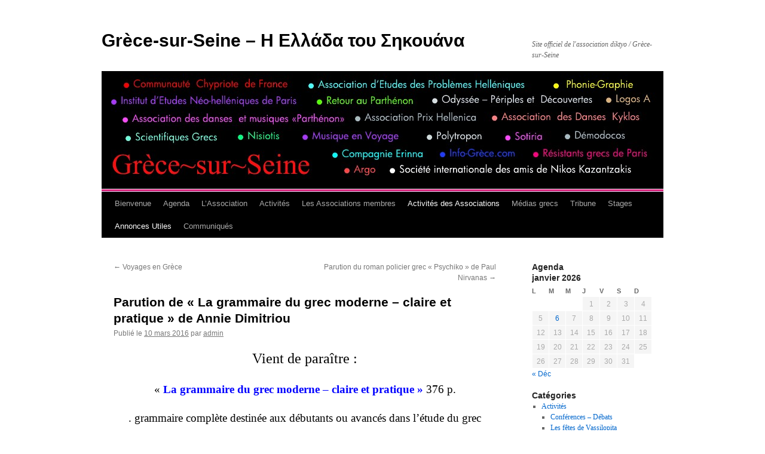

--- FILE ---
content_type: text/html; charset=UTF-8
request_url: https://www.grecesurseine.fr/parution-de-la-grammaire-du-grec-moderne-claire-et-pratique-de-annie-dimitriou/
body_size: 10816
content:
<!DOCTYPE html>
<html lang="fr-FR">
<head>
<meta charset="UTF-8" />
<title>
Parution de « La grammaire du grec moderne &#8211; claire et pratique » de Annie Dimitriou | Grèce-sur-Seine &#8211; Η Ελλάδα του Σηκουάνα	</title>
<link rel="profile" href="https://gmpg.org/xfn/11" />
<link rel="stylesheet" type="text/css" media="all" href="https://www.grecesurseine.fr/wp-content/themes/twentyten/style.css?ver=20251202" />
<link rel="pingback" href="https://www.grecesurseine.fr/xmlrpc.php">
<meta name='robots' content='max-image-preview:large' />
<link rel="alternate" type="application/rss+xml" title="Grèce-sur-Seine - Η Ελλάδα του Σηκουάνα &raquo; Flux" href="https://www.grecesurseine.fr/feed/" />
<link rel="alternate" type="application/rss+xml" title="Grèce-sur-Seine - Η Ελλάδα του Σηκουάνα &raquo; Flux des commentaires" href="https://www.grecesurseine.fr/comments/feed/" />
<link rel="alternate" type="text/calendar" title="Grèce-sur-Seine - Η Ελλάδα του Σηκουάνα &raquo; Flux iCal" href="https://www.grecesurseine.fr/events/?ical=1" />
<link rel="alternate" title="oEmbed (JSON)" type="application/json+oembed" href="https://www.grecesurseine.fr/wp-json/oembed/1.0/embed?url=https%3A%2F%2Fwww.grecesurseine.fr%2Fparution-de-la-grammaire-du-grec-moderne-claire-et-pratique-de-annie-dimitriou%2F" />
<link rel="alternate" title="oEmbed (XML)" type="text/xml+oembed" href="https://www.grecesurseine.fr/wp-json/oembed/1.0/embed?url=https%3A%2F%2Fwww.grecesurseine.fr%2Fparution-de-la-grammaire-du-grec-moderne-claire-et-pratique-de-annie-dimitriou%2F&#038;format=xml" />
<style id='wp-img-auto-sizes-contain-inline-css' type='text/css'>
img:is([sizes=auto i],[sizes^="auto," i]){contain-intrinsic-size:3000px 1500px}
/*# sourceURL=wp-img-auto-sizes-contain-inline-css */
</style>
<style id='wp-emoji-styles-inline-css' type='text/css'>

	img.wp-smiley, img.emoji {
		display: inline !important;
		border: none !important;
		box-shadow: none !important;
		height: 1em !important;
		width: 1em !important;
		margin: 0 0.07em !important;
		vertical-align: -0.1em !important;
		background: none !important;
		padding: 0 !important;
	}
/*# sourceURL=wp-emoji-styles-inline-css */
</style>
<link rel='stylesheet' id='wp-block-library-css' href='https://www.grecesurseine.fr/wp-includes/css/dist/block-library/style.min.css?ver=6.9' type='text/css' media='all' />
<style id='global-styles-inline-css' type='text/css'>
:root{--wp--preset--aspect-ratio--square: 1;--wp--preset--aspect-ratio--4-3: 4/3;--wp--preset--aspect-ratio--3-4: 3/4;--wp--preset--aspect-ratio--3-2: 3/2;--wp--preset--aspect-ratio--2-3: 2/3;--wp--preset--aspect-ratio--16-9: 16/9;--wp--preset--aspect-ratio--9-16: 9/16;--wp--preset--color--black: #000;--wp--preset--color--cyan-bluish-gray: #abb8c3;--wp--preset--color--white: #fff;--wp--preset--color--pale-pink: #f78da7;--wp--preset--color--vivid-red: #cf2e2e;--wp--preset--color--luminous-vivid-orange: #ff6900;--wp--preset--color--luminous-vivid-amber: #fcb900;--wp--preset--color--light-green-cyan: #7bdcb5;--wp--preset--color--vivid-green-cyan: #00d084;--wp--preset--color--pale-cyan-blue: #8ed1fc;--wp--preset--color--vivid-cyan-blue: #0693e3;--wp--preset--color--vivid-purple: #9b51e0;--wp--preset--color--blue: #0066cc;--wp--preset--color--medium-gray: #666;--wp--preset--color--light-gray: #f1f1f1;--wp--preset--gradient--vivid-cyan-blue-to-vivid-purple: linear-gradient(135deg,rgb(6,147,227) 0%,rgb(155,81,224) 100%);--wp--preset--gradient--light-green-cyan-to-vivid-green-cyan: linear-gradient(135deg,rgb(122,220,180) 0%,rgb(0,208,130) 100%);--wp--preset--gradient--luminous-vivid-amber-to-luminous-vivid-orange: linear-gradient(135deg,rgb(252,185,0) 0%,rgb(255,105,0) 100%);--wp--preset--gradient--luminous-vivid-orange-to-vivid-red: linear-gradient(135deg,rgb(255,105,0) 0%,rgb(207,46,46) 100%);--wp--preset--gradient--very-light-gray-to-cyan-bluish-gray: linear-gradient(135deg,rgb(238,238,238) 0%,rgb(169,184,195) 100%);--wp--preset--gradient--cool-to-warm-spectrum: linear-gradient(135deg,rgb(74,234,220) 0%,rgb(151,120,209) 20%,rgb(207,42,186) 40%,rgb(238,44,130) 60%,rgb(251,105,98) 80%,rgb(254,248,76) 100%);--wp--preset--gradient--blush-light-purple: linear-gradient(135deg,rgb(255,206,236) 0%,rgb(152,150,240) 100%);--wp--preset--gradient--blush-bordeaux: linear-gradient(135deg,rgb(254,205,165) 0%,rgb(254,45,45) 50%,rgb(107,0,62) 100%);--wp--preset--gradient--luminous-dusk: linear-gradient(135deg,rgb(255,203,112) 0%,rgb(199,81,192) 50%,rgb(65,88,208) 100%);--wp--preset--gradient--pale-ocean: linear-gradient(135deg,rgb(255,245,203) 0%,rgb(182,227,212) 50%,rgb(51,167,181) 100%);--wp--preset--gradient--electric-grass: linear-gradient(135deg,rgb(202,248,128) 0%,rgb(113,206,126) 100%);--wp--preset--gradient--midnight: linear-gradient(135deg,rgb(2,3,129) 0%,rgb(40,116,252) 100%);--wp--preset--font-size--small: 13px;--wp--preset--font-size--medium: 20px;--wp--preset--font-size--large: 36px;--wp--preset--font-size--x-large: 42px;--wp--preset--spacing--20: 0.44rem;--wp--preset--spacing--30: 0.67rem;--wp--preset--spacing--40: 1rem;--wp--preset--spacing--50: 1.5rem;--wp--preset--spacing--60: 2.25rem;--wp--preset--spacing--70: 3.38rem;--wp--preset--spacing--80: 5.06rem;--wp--preset--shadow--natural: 6px 6px 9px rgba(0, 0, 0, 0.2);--wp--preset--shadow--deep: 12px 12px 50px rgba(0, 0, 0, 0.4);--wp--preset--shadow--sharp: 6px 6px 0px rgba(0, 0, 0, 0.2);--wp--preset--shadow--outlined: 6px 6px 0px -3px rgb(255, 255, 255), 6px 6px rgb(0, 0, 0);--wp--preset--shadow--crisp: 6px 6px 0px rgb(0, 0, 0);}:where(.is-layout-flex){gap: 0.5em;}:where(.is-layout-grid){gap: 0.5em;}body .is-layout-flex{display: flex;}.is-layout-flex{flex-wrap: wrap;align-items: center;}.is-layout-flex > :is(*, div){margin: 0;}body .is-layout-grid{display: grid;}.is-layout-grid > :is(*, div){margin: 0;}:where(.wp-block-columns.is-layout-flex){gap: 2em;}:where(.wp-block-columns.is-layout-grid){gap: 2em;}:where(.wp-block-post-template.is-layout-flex){gap: 1.25em;}:where(.wp-block-post-template.is-layout-grid){gap: 1.25em;}.has-black-color{color: var(--wp--preset--color--black) !important;}.has-cyan-bluish-gray-color{color: var(--wp--preset--color--cyan-bluish-gray) !important;}.has-white-color{color: var(--wp--preset--color--white) !important;}.has-pale-pink-color{color: var(--wp--preset--color--pale-pink) !important;}.has-vivid-red-color{color: var(--wp--preset--color--vivid-red) !important;}.has-luminous-vivid-orange-color{color: var(--wp--preset--color--luminous-vivid-orange) !important;}.has-luminous-vivid-amber-color{color: var(--wp--preset--color--luminous-vivid-amber) !important;}.has-light-green-cyan-color{color: var(--wp--preset--color--light-green-cyan) !important;}.has-vivid-green-cyan-color{color: var(--wp--preset--color--vivid-green-cyan) !important;}.has-pale-cyan-blue-color{color: var(--wp--preset--color--pale-cyan-blue) !important;}.has-vivid-cyan-blue-color{color: var(--wp--preset--color--vivid-cyan-blue) !important;}.has-vivid-purple-color{color: var(--wp--preset--color--vivid-purple) !important;}.has-black-background-color{background-color: var(--wp--preset--color--black) !important;}.has-cyan-bluish-gray-background-color{background-color: var(--wp--preset--color--cyan-bluish-gray) !important;}.has-white-background-color{background-color: var(--wp--preset--color--white) !important;}.has-pale-pink-background-color{background-color: var(--wp--preset--color--pale-pink) !important;}.has-vivid-red-background-color{background-color: var(--wp--preset--color--vivid-red) !important;}.has-luminous-vivid-orange-background-color{background-color: var(--wp--preset--color--luminous-vivid-orange) !important;}.has-luminous-vivid-amber-background-color{background-color: var(--wp--preset--color--luminous-vivid-amber) !important;}.has-light-green-cyan-background-color{background-color: var(--wp--preset--color--light-green-cyan) !important;}.has-vivid-green-cyan-background-color{background-color: var(--wp--preset--color--vivid-green-cyan) !important;}.has-pale-cyan-blue-background-color{background-color: var(--wp--preset--color--pale-cyan-blue) !important;}.has-vivid-cyan-blue-background-color{background-color: var(--wp--preset--color--vivid-cyan-blue) !important;}.has-vivid-purple-background-color{background-color: var(--wp--preset--color--vivid-purple) !important;}.has-black-border-color{border-color: var(--wp--preset--color--black) !important;}.has-cyan-bluish-gray-border-color{border-color: var(--wp--preset--color--cyan-bluish-gray) !important;}.has-white-border-color{border-color: var(--wp--preset--color--white) !important;}.has-pale-pink-border-color{border-color: var(--wp--preset--color--pale-pink) !important;}.has-vivid-red-border-color{border-color: var(--wp--preset--color--vivid-red) !important;}.has-luminous-vivid-orange-border-color{border-color: var(--wp--preset--color--luminous-vivid-orange) !important;}.has-luminous-vivid-amber-border-color{border-color: var(--wp--preset--color--luminous-vivid-amber) !important;}.has-light-green-cyan-border-color{border-color: var(--wp--preset--color--light-green-cyan) !important;}.has-vivid-green-cyan-border-color{border-color: var(--wp--preset--color--vivid-green-cyan) !important;}.has-pale-cyan-blue-border-color{border-color: var(--wp--preset--color--pale-cyan-blue) !important;}.has-vivid-cyan-blue-border-color{border-color: var(--wp--preset--color--vivid-cyan-blue) !important;}.has-vivid-purple-border-color{border-color: var(--wp--preset--color--vivid-purple) !important;}.has-vivid-cyan-blue-to-vivid-purple-gradient-background{background: var(--wp--preset--gradient--vivid-cyan-blue-to-vivid-purple) !important;}.has-light-green-cyan-to-vivid-green-cyan-gradient-background{background: var(--wp--preset--gradient--light-green-cyan-to-vivid-green-cyan) !important;}.has-luminous-vivid-amber-to-luminous-vivid-orange-gradient-background{background: var(--wp--preset--gradient--luminous-vivid-amber-to-luminous-vivid-orange) !important;}.has-luminous-vivid-orange-to-vivid-red-gradient-background{background: var(--wp--preset--gradient--luminous-vivid-orange-to-vivid-red) !important;}.has-very-light-gray-to-cyan-bluish-gray-gradient-background{background: var(--wp--preset--gradient--very-light-gray-to-cyan-bluish-gray) !important;}.has-cool-to-warm-spectrum-gradient-background{background: var(--wp--preset--gradient--cool-to-warm-spectrum) !important;}.has-blush-light-purple-gradient-background{background: var(--wp--preset--gradient--blush-light-purple) !important;}.has-blush-bordeaux-gradient-background{background: var(--wp--preset--gradient--blush-bordeaux) !important;}.has-luminous-dusk-gradient-background{background: var(--wp--preset--gradient--luminous-dusk) !important;}.has-pale-ocean-gradient-background{background: var(--wp--preset--gradient--pale-ocean) !important;}.has-electric-grass-gradient-background{background: var(--wp--preset--gradient--electric-grass) !important;}.has-midnight-gradient-background{background: var(--wp--preset--gradient--midnight) !important;}.has-small-font-size{font-size: var(--wp--preset--font-size--small) !important;}.has-medium-font-size{font-size: var(--wp--preset--font-size--medium) !important;}.has-large-font-size{font-size: var(--wp--preset--font-size--large) !important;}.has-x-large-font-size{font-size: var(--wp--preset--font-size--x-large) !important;}
/*# sourceURL=global-styles-inline-css */
</style>

<style id='classic-theme-styles-inline-css' type='text/css'>
/*! This file is auto-generated */
.wp-block-button__link{color:#fff;background-color:#32373c;border-radius:9999px;box-shadow:none;text-decoration:none;padding:calc(.667em + 2px) calc(1.333em + 2px);font-size:1.125em}.wp-block-file__button{background:#32373c;color:#fff;text-decoration:none}
/*# sourceURL=/wp-includes/css/classic-themes.min.css */
</style>
<link rel='stylesheet' id='fancybox-for-wp-css' href='https://www.grecesurseine.fr/wp-content/plugins/fancybox-for-wordpress/assets/css/fancybox.css?ver=1.3.4' type='text/css' media='all' />
<link rel='stylesheet' id='twentyten-block-style-css' href='https://www.grecesurseine.fr/wp-content/themes/twentyten/blocks.css?ver=20250220' type='text/css' media='all' />
<script type="text/javascript" src="https://www.grecesurseine.fr/wp-includes/js/jquery/jquery.min.js?ver=3.7.1" id="jquery-core-js"></script>
<script type="text/javascript" src="https://www.grecesurseine.fr/wp-includes/js/jquery/jquery-migrate.min.js?ver=3.4.1" id="jquery-migrate-js"></script>
<script type="text/javascript" src="https://www.grecesurseine.fr/wp-content/plugins/fancybox-for-wordpress/assets/js/purify.min.js?ver=1.3.4" id="purify-js"></script>
<script type="text/javascript" src="https://www.grecesurseine.fr/wp-content/plugins/fancybox-for-wordpress/assets/js/jquery.fancybox.js?ver=1.3.4" id="fancybox-for-wp-js"></script>
<link rel="https://api.w.org/" href="https://www.grecesurseine.fr/wp-json/" /><link rel="alternate" title="JSON" type="application/json" href="https://www.grecesurseine.fr/wp-json/wp/v2/posts/3014" /><link rel="EditURI" type="application/rsd+xml" title="RSD" href="https://www.grecesurseine.fr/xmlrpc.php?rsd" />
<meta name="generator" content="WordPress 6.9" />
<link rel="canonical" href="https://www.grecesurseine.fr/parution-de-la-grammaire-du-grec-moderne-claire-et-pratique-de-annie-dimitriou/" />
<link rel='shortlink' href='https://www.grecesurseine.fr/?p=3014' />

<!-- Fancybox for WordPress v3.3.7 -->
<style type="text/css">
	.fancybox-slide--image .fancybox-content{background-color: #FFFFFF}div.fancybox-caption{display:none !important;}
	
	img.fancybox-image{border-width:10px;border-color:#FFFFFF;border-style:solid;}
	div.fancybox-bg{background-color:rgba(102,102,102,0.3);opacity:1 !important;}div.fancybox-content{border-color:#FFFFFF}
	div#fancybox-title{background-color:#FFFFFF}
	div.fancybox-content{background-color:#FFFFFF}
	div#fancybox-title-inside{color:#333333}
	
	
	
	div.fancybox-caption p.caption-title{display:inline-block}
	div.fancybox-caption p.caption-title{font-size:14px}
	div.fancybox-caption p.caption-title{color:#333333}
	div.fancybox-caption {color:#333333}div.fancybox-caption p.caption-title {background:#fff; width:auto;padding:10px 30px;}div.fancybox-content p.caption-title{color:#333333;margin: 0;padding: 5px 0;}body.fancybox-active .fancybox-container .fancybox-stage .fancybox-content .fancybox-close-small{display:block;}
</style><script type="text/javascript">
	jQuery(function () {

		var mobileOnly = false;
		
		if (mobileOnly) {
			return;
		}

		jQuery.fn.getTitle = function () { // Copy the title of every IMG tag and add it to its parent A so that fancybox can show titles
			var arr = jQuery("a[data-fancybox]");jQuery.each(arr, function() {var title = jQuery(this).children("img").attr("title") || '';var figCaptionHtml = jQuery(this).next("figcaption").html() || '';var processedCaption = figCaptionHtml;if (figCaptionHtml.length && typeof DOMPurify === 'function') {processedCaption = DOMPurify.sanitize(figCaptionHtml, {USE_PROFILES: {html: true}});} else if (figCaptionHtml.length) {processedCaption = jQuery("<div>").text(figCaptionHtml).html();}var newTitle = title;if (processedCaption.length) {newTitle = title.length ? title + " " + processedCaption : processedCaption;}if (newTitle.length) {jQuery(this).attr("title", newTitle);}});		}

		// Supported file extensions

				var thumbnails = jQuery("a:has(img)").not(".nolightbox").not('.envira-gallery-link').not('.ngg-simplelightbox').filter(function () {
			return /\.(jpe?g|png|gif|mp4|webp|bmp|pdf)(\?[^/]*)*$/i.test(jQuery(this).attr('href'))
		});
		

		// Add data-type iframe for links that are not images or videos.
		var iframeLinks = jQuery('.fancyboxforwp').filter(function () {
			return !/\.(jpe?g|png|gif|mp4|webp|bmp|pdf)(\?[^/]*)*$/i.test(jQuery(this).attr('href'))
		}).filter(function () {
			return !/vimeo|youtube/i.test(jQuery(this).attr('href'))
		});
		iframeLinks.attr({"data-type": "iframe"}).getTitle();

				// Gallery All
		thumbnails.addClass("fancyboxforwp").attr("data-fancybox", "gallery").getTitle();
		iframeLinks.attr({"data-fancybox": "gallery"}).getTitle();

		// Gallery type NONE
		
		// Call fancybox and apply it on any link with a rel atribute that starts with "fancybox", with the options set on the admin panel
		jQuery("a.fancyboxforwp").fancyboxforwp({
			loop: false,
			smallBtn: true,
			zoomOpacity: "auto",
			animationEffect: "fade",
			animationDuration: 500,
			transitionEffect: "fade",
			transitionDuration: "300",
			overlayShow: true,
			overlayOpacity: "0.3",
			titleShow: true,
			titlePosition: "inside",
			keyboard: true,
			showCloseButton: true,
			arrows: true,
			clickContent:false,
			clickSlide: "close",
			mobile: {
				clickContent: function (current, event) {
					return current.type === "image" ? "toggleControls" : false;
				},
				clickSlide: function (current, event) {
					return current.type === "image" ? "close" : "close";
				},
			},
			wheel: false,
			toolbar: true,
			preventCaptionOverlap: true,
			onInit: function() { },			onDeactivate
	: function() { },		beforeClose: function() { },			afterShow: function(instance) { jQuery( ".fancybox-image" ).on("click", function( ){ ( instance.isScaledDown() ) ? instance.scaleToActual() : instance.scaleToFit() }) },				afterClose: function() { },					caption : function( instance, item ) {var title = "";if("undefined" != typeof jQuery(this).context ){var title = jQuery(this).context.title;} else { var title = ("undefined" != typeof jQuery(this).attr("title")) ? jQuery(this).attr("title") : false;}var caption = jQuery(this).data('caption') || '';if ( item.type === 'image' && title.length ) {caption = (caption.length ? caption + '<br />' : '') + '<p class="caption-title">'+jQuery("<div>").text(title).html()+'</p>' ;}if (typeof DOMPurify === "function" && caption.length) { return DOMPurify.sanitize(caption, {USE_PROFILES: {html: true}}); } else { return jQuery("<div>").text(caption).html(); }},
		afterLoad : function( instance, current ) {var captionContent = current.opts.caption || '';var sanitizedCaptionString = '';if (typeof DOMPurify === 'function' && captionContent.length) {sanitizedCaptionString = DOMPurify.sanitize(captionContent, {USE_PROFILES: {html: true}});} else if (captionContent.length) { sanitizedCaptionString = jQuery("<div>").text(captionContent).html();}if (sanitizedCaptionString.length) { current.$content.append(jQuery('<div class=\"fancybox-custom-caption inside-caption\" style=\" position: absolute;left:0;right:0;color:#000;margin:0 auto;bottom:0;text-align:center;background-color:#FFFFFF \"></div>').html(sanitizedCaptionString)); }},
			})
		;

			})
</script>
<!-- END Fancybox for WordPress -->
<meta name="tec-api-version" content="v1"><meta name="tec-api-origin" content="https://www.grecesurseine.fr"><link rel="alternate" href="https://www.grecesurseine.fr/wp-json/tribe/events/v1/" /><style type="text/css" id="custom-background-css">
body.custom-background { background-color: #ffffff; background-image: url("https://www.grecesurseine.fr/wp-content/uploads/2013/11/Victoire700X631.jpg"); background-position: right top; background-size: auto; background-repeat: no-repeat; background-attachment: fixed; }
</style>
	<link rel="icon" href="https://www.grecesurseine.fr/wp-content/uploads/2018/11/cropped-PetiteImageFondBlancFuturaLtVertical16X16-32x32.png" sizes="32x32" />
<link rel="icon" href="https://www.grecesurseine.fr/wp-content/uploads/2018/11/cropped-PetiteImageFondBlancFuturaLtVertical16X16-192x192.png" sizes="192x192" />
<link rel="apple-touch-icon" href="https://www.grecesurseine.fr/wp-content/uploads/2018/11/cropped-PetiteImageFondBlancFuturaLtVertical16X16-180x180.png" />
<meta name="msapplication-TileImage" content="https://www.grecesurseine.fr/wp-content/uploads/2018/11/cropped-PetiteImageFondBlancFuturaLtVertical16X16-270x270.png" />
</head>

<body class="wp-singular post-template-default single single-post postid-3014 single-format-standard custom-background wp-theme-twentyten tribe-no-js">
<div id="wrapper" class="hfeed">
		<a href="#content" class="screen-reader-text skip-link">Aller au contenu</a>
	<div id="header">
		<div id="masthead">
			<div id="branding" role="banner">
									<div id="site-title">
						<span>
							<a href="https://www.grecesurseine.fr/" rel="home" >Grèce-sur-Seine &#8211; Η Ελλάδα του Σηκουάνα</a>
						</span>
					</div>
										<div id="site-description">Site officiel de l&#039;association diktyo  / Grèce-sur-Seine</div>
					<img src="https://www.grecesurseine.fr/wp-content/uploads/2014/02/cropped-Grece-sur-Seine-Seine-Multicolor+Rouge-sans.jpg" width="940" height="198" alt="Grèce-sur-Seine &#8211; Η Ελλάδα του Σηκουάνα" srcset="https://www.grecesurseine.fr/wp-content/uploads/2014/02/cropped-Grece-sur-Seine-Seine-Multicolor+Rouge-sans.jpg 940w, https://www.grecesurseine.fr/wp-content/uploads/2014/02/cropped-Grece-sur-Seine-Seine-Multicolor+Rouge-sans-300x63.jpg 300w" sizes="(max-width: 940px) 100vw, 940px" decoding="async" fetchpriority="high" />			</div><!-- #branding -->

			<div id="access" role="navigation">
				<div class="menu-header"><ul id="menu-menu-1" class="menu"><li id="menu-item-479" class="menu-item menu-item-type-post_type menu-item-object-page menu-item-479"><a href="https://www.grecesurseine.fr/page-d-exemple/">Bienvenue</a></li>
<li id="menu-item-284" class="menu-item menu-item-type-custom menu-item-object-custom menu-item-284"><a href="http://www.grecesurseine.fr/events/">Agenda</a></li>
<li id="menu-item-256" class="menu-item menu-item-type-taxonomy menu-item-object-category menu-item-256"><a href="https://www.grecesurseine.fr/category/lassociation/">L&rsquo;Association</a></li>
<li id="menu-item-257" class="menu-item menu-item-type-taxonomy menu-item-object-category menu-item-has-children menu-item-257"><a href="https://www.grecesurseine.fr/category/activites/">Activités</a>
<ul class="sub-menu">
	<li id="menu-item-119" class="menu-item menu-item-type-taxonomy menu-item-object-category menu-item-119"><a href="https://www.grecesurseine.fr/category/activites/conferences-debats/">Conférences &#8211; Débats</a></li>
	<li id="menu-item-260" class="menu-item menu-item-type-taxonomy menu-item-object-category menu-item-260"><a href="https://www.grecesurseine.fr/category/activites/les-fetes-de-vassilopita/">Les fêtes de Vassilopita</a></li>
</ul>
</li>
<li id="menu-item-124" class="menu-item menu-item-type-taxonomy menu-item-object-category menu-item-124"><a href="https://www.grecesurseine.fr/category/les-associations-membres/">Les Associations membres</a></li>
<li id="menu-item-127" class="menu-item menu-item-type-taxonomy menu-item-object-category current-post-ancestor current-menu-parent current-post-parent menu-item-has-children menu-item-127"><a href="https://www.grecesurseine.fr/category/activites-des-associations/">Activités des Associations</a>
<ul class="sub-menu">
	<li id="menu-item-665" class="menu-item menu-item-type-taxonomy menu-item-object-category menu-item-665"><a href="https://www.grecesurseine.fr/category/activites-des-associations/conferences-debats-activites-des-associations/">Conférences – Débats</a></li>
	<li id="menu-item-666" class="menu-item menu-item-type-taxonomy menu-item-object-category menu-item-666"><a href="https://www.grecesurseine.fr/category/activites-des-associations/stages/">Stages</a></li>
</ul>
</li>
<li id="menu-item-490" class="menu-item menu-item-type-post_type menu-item-object-page menu-item-490"><a href="https://www.grecesurseine.fr/medias-grecs/">Médias grecs</a></li>
<li id="menu-item-560" class="menu-item menu-item-type-taxonomy menu-item-object-category menu-item-560"><a href="https://www.grecesurseine.fr/category/tribune/">Tribune</a></li>
<li id="menu-item-810" class="menu-item menu-item-type-taxonomy menu-item-object-category menu-item-810"><a href="https://www.grecesurseine.fr/category/activites-des-associations/stages/">Stages</a></li>
<li id="menu-item-838" class="menu-item menu-item-type-taxonomy menu-item-object-category current-post-ancestor current-menu-parent current-post-parent menu-item-838"><a href="https://www.grecesurseine.fr/category/annonces-utiles/">Annonces Utiles</a></li>
<li id="menu-item-843" class="menu-item menu-item-type-taxonomy menu-item-object-category menu-item-843"><a href="https://www.grecesurseine.fr/category/communiques/">Communiqués</a></li>
</ul></div>			</div><!-- #access -->
		</div><!-- #masthead -->
	</div><!-- #header -->

	<div id="main">

		<div id="container">
			<div id="content" role="main">

			

				<div id="nav-above" class="navigation">
					<div class="nav-previous"><a href="https://www.grecesurseine.fr/voyages-en-grece/" rel="prev"><span class="meta-nav">&larr;</span> Voyages en Grèce</a></div>
					<div class="nav-next"><a href="https://www.grecesurseine.fr/roman-policier-grec-psychiko-de-paul-nirvanas/" rel="next">Parution du roman policier grec « Psychiko » de Paul Nirvanas <span class="meta-nav">&rarr;</span></a></div>
				</div><!-- #nav-above -->

				<div id="post-3014" class="post-3014 post type-post status-publish format-standard hentry category-activites-des-associations category-annonces-utiles">
					<h1 class="entry-title">Parution de « La grammaire du grec moderne &#8211; claire et pratique » de Annie Dimitriou</h1>

					<div class="entry-meta">
						<span class="meta-prep meta-prep-author">Publié le</span> <a href="https://www.grecesurseine.fr/parution-de-la-grammaire-du-grec-moderne-claire-et-pratique-de-annie-dimitriou/" title="02:15" rel="bookmark"><span class="entry-date">10 mars 2016</span></a> <span class="meta-sep">par</span> <span class="author vcard"><a class="url fn n" href="https://www.grecesurseine.fr/author/admin/" title="Afficher tous les articles par admin">admin</a></span>					</div><!-- .entry-meta -->

					<div class="entry-content">
						<h2 style="text-align: center;">Vient de paraître :</h2>
<h3 style="text-align: center;">« <span style="color: #0000ff;"><strong>La grammaire du grec moderne &#8211; claire et pratique »</strong> </span>376 p.</h3>
<h3 style="text-align: center;">. grammaire complète destinée aux débutants ou avancés dans l’étude du grec moderne.<br />
. notions grammaticales expliquées clairement.<br />
. nombreux exemples avec leur traduction.<br />
. tableaux des conjugaisons types.<br />
. tableaux des déclinaisons des noms et des adjectifs.<br />
. table des matières détaillée.<br />
. index grammatical.<br />
. lexique des termes grammaticaux.</h3>
<p style="text-align: center;"><a href="http://www.grecesurseine.fr/wp-content/uploads/2016/03/anni.jpg" rel="attachment wp-att-3015"><img decoding="async" class="aligncenter size-full wp-image-3015" src="http://www.grecesurseine.fr/wp-content/uploads/2016/03/anni.jpg" alt="" width="360" height="523" srcset="https://www.grecesurseine.fr/wp-content/uploads/2016/03/anni.jpg 360w, https://www.grecesurseine.fr/wp-content/uploads/2016/03/anni-207x300.jpg 207w" sizes="(max-width: 360px) 100vw, 360px" /></a></p>
<h3 style="text-align: center;">Disponible à l&rsquo;Institut d&rsquo;Etudes Néo-Helléniques de Paris<br />
19 bis rue Pierre Fontaine (9e) &#8211; de 15 h à 19 h &#8211; 01 48 74 09 56 &#8211; 06 79 03 33 87<br />
28 € + 6,90 € (tarif colissimo) (chèque à l&rsquo;ordre de l&rsquo;IENH)</h3>
											</div><!-- .entry-content -->

		
						<div class="entry-utility">
							Ce contenu a été publié dans <a href="https://www.grecesurseine.fr/category/activites-des-associations/" rel="category tag">Activités des Associations</a>, <a href="https://www.grecesurseine.fr/category/annonces-utiles/" rel="category tag">Annonces Utiles</a>. Vous pouvez le mettre en favoris avec <a href="https://www.grecesurseine.fr/parution-de-la-grammaire-du-grec-moderne-claire-et-pratique-de-annie-dimitriou/" title="Permalien pour Parution de « La grammaire du grec moderne &#8211; claire et pratique » de Annie Dimitriou" rel="bookmark">ce permalien</a>.													</div><!-- .entry-utility -->
					</div><!-- #post-3014 -->

					<div id="nav-below" class="navigation">
						<div class="nav-previous"><a href="https://www.grecesurseine.fr/voyages-en-grece/" rel="prev"><span class="meta-nav">&larr;</span> Voyages en Grèce</a></div>
						<div class="nav-next"><a href="https://www.grecesurseine.fr/roman-policier-grec-psychiko-de-paul-nirvanas/" rel="next">Parution du roman policier grec « Psychiko » de Paul Nirvanas <span class="meta-nav">&rarr;</span></a></div>
					</div><!-- #nav-below -->

					
			<div id="comments">




</div><!-- #comments -->

	
			</div><!-- #content -->
		</div><!-- #container -->


		<div id="primary" class="widget-area" role="complementary">
			<ul class="xoxo">

<li id="calendar-3" class="widget-container widget_calendar"><h3 class="widget-title">Agenda</h3><div id="calendar_wrap" class="calendar_wrap"><table id="wp-calendar" class="wp-calendar-table">
	<caption>janvier 2026</caption>
	<thead>
	<tr>
		<th scope="col" aria-label="lundi">L</th>
		<th scope="col" aria-label="mardi">M</th>
		<th scope="col" aria-label="mercredi">M</th>
		<th scope="col" aria-label="jeudi">J</th>
		<th scope="col" aria-label="vendredi">V</th>
		<th scope="col" aria-label="samedi">S</th>
		<th scope="col" aria-label="dimanche">D</th>
	</tr>
	</thead>
	<tbody>
	<tr>
		<td colspan="3" class="pad">&nbsp;</td><td>1</td><td>2</td><td>3</td><td>4</td>
	</tr>
	<tr>
		<td>5</td><td><a href="https://www.grecesurseine.fr/2026/01/06/" aria-label="Publications publiées sur 6 January 2026">6</a></td><td>7</td><td>8</td><td>9</td><td>10</td><td>11</td>
	</tr>
	<tr>
		<td>12</td><td>13</td><td>14</td><td>15</td><td>16</td><td>17</td><td>18</td>
	</tr>
	<tr>
		<td id="today">19</td><td>20</td><td>21</td><td>22</td><td>23</td><td>24</td><td>25</td>
	</tr>
	<tr>
		<td>26</td><td>27</td><td>28</td><td>29</td><td>30</td><td>31</td>
		<td class="pad" colspan="1">&nbsp;</td>
	</tr>
	</tbody>
	</table><nav aria-label="Mois précédents et suivants" class="wp-calendar-nav">
		<span class="wp-calendar-nav-prev"><a href="https://www.grecesurseine.fr/2025/12/">&laquo; Déc</a></span>
		<span class="pad">&nbsp;</span>
		<span class="wp-calendar-nav-next">&nbsp;</span>
	</nav></div></li><li id="categories-2" class="widget-container widget_categories"><h3 class="widget-title">Catégories</h3>
			<ul>
					<li class="cat-item cat-item-8"><a href="https://www.grecesurseine.fr/category/activites/">Activités</a>
<ul class='children'>
	<li class="cat-item cat-item-5"><a href="https://www.grecesurseine.fr/category/activites/conferences-debats/">Conférences &#8211; Débats</a>
</li>
	<li class="cat-item cat-item-9"><a href="https://www.grecesurseine.fr/category/activites/les-fetes-de-vassilopita/">Les fêtes de Vassilopita</a>
</li>
</ul>
</li>
	<li class="cat-item cat-item-7"><a href="https://www.grecesurseine.fr/category/activites-des-associations/">Activités des Associations</a>
<ul class='children'>
	<li class="cat-item cat-item-14"><a href="https://www.grecesurseine.fr/category/activites-des-associations/conferences-debats-activites-des-associations/">Conférences – Débats</a>
</li>
	<li class="cat-item cat-item-13"><a href="https://www.grecesurseine.fr/category/activites-des-associations/stages/">Stages</a>
</li>
</ul>
</li>
	<li class="cat-item cat-item-21"><a href="https://www.grecesurseine.fr/category/annonces-utiles/">Annonces Utiles</a>
</li>
	<li class="cat-item cat-item-22"><a href="https://www.grecesurseine.fr/category/communiques/">Communiqués</a>
</li>
	<li class="cat-item cat-item-24"><a href="https://www.grecesurseine.fr/category/expositions/">Expositions</a>
</li>
	<li class="cat-item cat-item-4"><a href="https://www.grecesurseine.fr/category/lassociation/">L&#039;Association</a>
</li>
	<li class="cat-item cat-item-6"><a href="https://www.grecesurseine.fr/category/les-associations-membres/">Les Associations membres</a>
</li>
	<li class="cat-item cat-item-1"><a href="https://www.grecesurseine.fr/category/non-classe/">Non classé</a>
</li>
	<li class="cat-item cat-item-19"><a href="https://www.grecesurseine.fr/category/stages-2/">Stages</a>
</li>
	<li class="cat-item cat-item-11"><a href="https://www.grecesurseine.fr/category/tribune/">Tribune</a>
</li>
			</ul>

			</li><li id="pages-2" class="widget-container widget_pages"><h3 class="widget-title">Pages</h3>
			<ul>
				<li class="page_item page-item-2"><a href="https://www.grecesurseine.fr/page-d-exemple/">Bienvenue</a></li>
<li class="page_item page-item-6083"><a href="https://www.grecesurseine.fr/bulletin/">Bulletin</a></li>
<li class="page_item page-item-1201"><a href="https://www.grecesurseine.fr/expositions/">Expositions</a></li>
<li class="page_item page-item-485"><a href="https://www.grecesurseine.fr/medias-grecs/">Médias grecs</a></li>
<li class="page_item page-item-592"><a href="https://www.grecesurseine.fr/stages/">Stages</a></li>
			</ul>

			</li><li id="tag_cloud-2" class="widget-container widget_tag_cloud"><h3 class="widget-title">Nuage de tag</h3><div class="tagcloud"><ul class='wp-tag-cloud' role='list'>
	<li><a href="https://www.grecesurseine.fr/tag/activites-des-associtions/" class="tag-cloud-link tag-link-25 tag-link-position-1" style="font-size: 12.117647058824pt;" aria-label="Activités des Associations (3 éléments)">Activités des Associations</a></li>
	<li><a href="https://www.grecesurseine.fr/tag/associations-membres/" class="tag-cloud-link tag-link-20 tag-link-position-2" style="font-size: 22pt;" aria-label="Associations membres (20 éléments)">Associations membres</a></li>
	<li><a href="https://www.grecesurseine.fr/tag/musique-grecque/" class="tag-cloud-link tag-link-18 tag-link-position-3" style="font-size: 8pt;" aria-label="Musique grecque * (1 élément)">Musique grecque *</a></li>
	<li><a href="https://www.grecesurseine.fr/tag/peinture/" class="tag-cloud-link tag-link-23 tag-link-position-4" style="font-size: 8pt;" aria-label="Peinture (1 élément)">Peinture</a></li>
	<li><a href="https://www.grecesurseine.fr/tag/polytropon/" class="tag-cloud-link tag-link-17 tag-link-position-5" style="font-size: 8pt;" aria-label="Polytropon * (1 élément)">Polytropon *</a></li>
	<li><a href="https://www.grecesurseine.fr/tag/stages/" class="tag-cloud-link tag-link-26 tag-link-position-6" style="font-size: 14.588235294118pt;" aria-label="Stages (5 éléments)">Stages</a></li>
</ul>
</div>
</li><li id="search-2" class="widget-container widget_search"><form role="search" method="get" id="searchform" class="searchform" action="https://www.grecesurseine.fr/">
				<div>
					<label class="screen-reader-text" for="s">Rechercher :</label>
					<input type="text" value="" name="s" id="s" />
					<input type="submit" id="searchsubmit" value="Rechercher" />
				</div>
			</form></li><li id="custom_html-2" class="widget_text widget-container widget_custom_html"><div class="textwidget custom-html-widget"><hr>
<b>
	Créé par ariston telos -<br>
	Georges Alexandrinos
</b></div></li>			</ul>
		</div><!-- #primary .widget-area -->

	</div><!-- #main -->

	<div id="footer" role="contentinfo">
		<div id="colophon">



			<div id="site-info">
				<a href="https://www.grecesurseine.fr/" rel="home">
					Grèce-sur-Seine &#8211; Η Ελλάδα του Σηκουάνα				</a>
							</div><!-- #site-info -->

			<div id="site-generator">
								<a href="https://wordpress.org/" class="imprint" title="Plate-forme de publication personnelle à la pointe de la sémantique">
					Fièrement propulsé par WordPress				</a>
			</div><!-- #site-generator -->

		</div><!-- #colophon -->
	</div><!-- #footer -->

</div><!-- #wrapper -->

<script type="speculationrules">
{"prefetch":[{"source":"document","where":{"and":[{"href_matches":"/*"},{"not":{"href_matches":["/wp-*.php","/wp-admin/*","/wp-content/uploads/*","/wp-content/*","/wp-content/plugins/*","/wp-content/themes/twentyten/*","/*\\?(.+)"]}},{"not":{"selector_matches":"a[rel~=\"nofollow\"]"}},{"not":{"selector_matches":".no-prefetch, .no-prefetch a"}}]},"eagerness":"conservative"}]}
</script>
		<script>
		( function ( body ) {
			'use strict';
			body.className = body.className.replace( /\btribe-no-js\b/, 'tribe-js' );
		} )( document.body );
		</script>
		<script> /* <![CDATA[ */var tribe_l10n_datatables = {"aria":{"sort_ascending":": activate to sort column ascending","sort_descending":": activate to sort column descending"},"length_menu":"Show _MENU_ entries","empty_table":"No data available in table","info":"Showing _START_ to _END_ of _TOTAL_ entries","info_empty":"Showing 0 to 0 of 0 entries","info_filtered":"(filtered from _MAX_ total entries)","zero_records":"No matching records found","search":"Search:","all_selected_text":"All items on this page were selected. ","select_all_link":"Select all pages","clear_selection":"Clear Selection.","pagination":{"all":"All","next":"Next","previous":"Previous"},"select":{"rows":{"0":"","_":": Selected %d rows","1":": Selected 1 row"}},"datepicker":{"dayNames":["dimanche","lundi","mardi","mercredi","jeudi","vendredi","samedi"],"dayNamesShort":["dim","lun","mar","mer","jeu","ven","sam"],"dayNamesMin":["D","L","M","M","J","V","S"],"monthNames":["janvier","f\u00e9vrier","mars","avril","mai","juin","juillet","ao\u00fbt","septembre","octobre","novembre","d\u00e9cembre"],"monthNamesShort":["janvier","f\u00e9vrier","mars","avril","mai","juin","juillet","ao\u00fbt","septembre","octobre","novembre","d\u00e9cembre"],"monthNamesMin":["Jan","F\u00e9v","Mar","Avr","Mai","Juin","Juil","Ao\u00fbt","Sep","Oct","Nov","D\u00e9c"],"nextText":"Next","prevText":"Prev","currentText":"Today","closeText":"Done","today":"Today","clear":"Clear"}};/* ]]> */ </script><script type="text/javascript" src="https://www.grecesurseine.fr/wp-includes/js/comment-reply.min.js?ver=6.9" id="comment-reply-js" async="async" data-wp-strategy="async" fetchpriority="low"></script>
<script type="text/javascript" src="https://www.grecesurseine.fr/wp-content/plugins/the-events-calendar/common/build/js/user-agent.js?ver=da75d0bdea6dde3898df" id="tec-user-agent-js"></script>
<script id="wp-emoji-settings" type="application/json">
{"baseUrl":"https://s.w.org/images/core/emoji/17.0.2/72x72/","ext":".png","svgUrl":"https://s.w.org/images/core/emoji/17.0.2/svg/","svgExt":".svg","source":{"concatemoji":"https://www.grecesurseine.fr/wp-includes/js/wp-emoji-release.min.js?ver=6.9"}}
</script>
<script type="module">
/* <![CDATA[ */
/*! This file is auto-generated */
const a=JSON.parse(document.getElementById("wp-emoji-settings").textContent),o=(window._wpemojiSettings=a,"wpEmojiSettingsSupports"),s=["flag","emoji"];function i(e){try{var t={supportTests:e,timestamp:(new Date).valueOf()};sessionStorage.setItem(o,JSON.stringify(t))}catch(e){}}function c(e,t,n){e.clearRect(0,0,e.canvas.width,e.canvas.height),e.fillText(t,0,0);t=new Uint32Array(e.getImageData(0,0,e.canvas.width,e.canvas.height).data);e.clearRect(0,0,e.canvas.width,e.canvas.height),e.fillText(n,0,0);const a=new Uint32Array(e.getImageData(0,0,e.canvas.width,e.canvas.height).data);return t.every((e,t)=>e===a[t])}function p(e,t){e.clearRect(0,0,e.canvas.width,e.canvas.height),e.fillText(t,0,0);var n=e.getImageData(16,16,1,1);for(let e=0;e<n.data.length;e++)if(0!==n.data[e])return!1;return!0}function u(e,t,n,a){switch(t){case"flag":return n(e,"\ud83c\udff3\ufe0f\u200d\u26a7\ufe0f","\ud83c\udff3\ufe0f\u200b\u26a7\ufe0f")?!1:!n(e,"\ud83c\udde8\ud83c\uddf6","\ud83c\udde8\u200b\ud83c\uddf6")&&!n(e,"\ud83c\udff4\udb40\udc67\udb40\udc62\udb40\udc65\udb40\udc6e\udb40\udc67\udb40\udc7f","\ud83c\udff4\u200b\udb40\udc67\u200b\udb40\udc62\u200b\udb40\udc65\u200b\udb40\udc6e\u200b\udb40\udc67\u200b\udb40\udc7f");case"emoji":return!a(e,"\ud83e\u1fac8")}return!1}function f(e,t,n,a){let r;const o=(r="undefined"!=typeof WorkerGlobalScope&&self instanceof WorkerGlobalScope?new OffscreenCanvas(300,150):document.createElement("canvas")).getContext("2d",{willReadFrequently:!0}),s=(o.textBaseline="top",o.font="600 32px Arial",{});return e.forEach(e=>{s[e]=t(o,e,n,a)}),s}function r(e){var t=document.createElement("script");t.src=e,t.defer=!0,document.head.appendChild(t)}a.supports={everything:!0,everythingExceptFlag:!0},new Promise(t=>{let n=function(){try{var e=JSON.parse(sessionStorage.getItem(o));if("object"==typeof e&&"number"==typeof e.timestamp&&(new Date).valueOf()<e.timestamp+604800&&"object"==typeof e.supportTests)return e.supportTests}catch(e){}return null}();if(!n){if("undefined"!=typeof Worker&&"undefined"!=typeof OffscreenCanvas&&"undefined"!=typeof URL&&URL.createObjectURL&&"undefined"!=typeof Blob)try{var e="postMessage("+f.toString()+"("+[JSON.stringify(s),u.toString(),c.toString(),p.toString()].join(",")+"));",a=new Blob([e],{type:"text/javascript"});const r=new Worker(URL.createObjectURL(a),{name:"wpTestEmojiSupports"});return void(r.onmessage=e=>{i(n=e.data),r.terminate(),t(n)})}catch(e){}i(n=f(s,u,c,p))}t(n)}).then(e=>{for(const n in e)a.supports[n]=e[n],a.supports.everything=a.supports.everything&&a.supports[n],"flag"!==n&&(a.supports.everythingExceptFlag=a.supports.everythingExceptFlag&&a.supports[n]);var t;a.supports.everythingExceptFlag=a.supports.everythingExceptFlag&&!a.supports.flag,a.supports.everything||((t=a.source||{}).concatemoji?r(t.concatemoji):t.wpemoji&&t.twemoji&&(r(t.twemoji),r(t.wpemoji)))});
//# sourceURL=https://www.grecesurseine.fr/wp-includes/js/wp-emoji-loader.min.js
/* ]]> */
</script>
</body>
</html>
